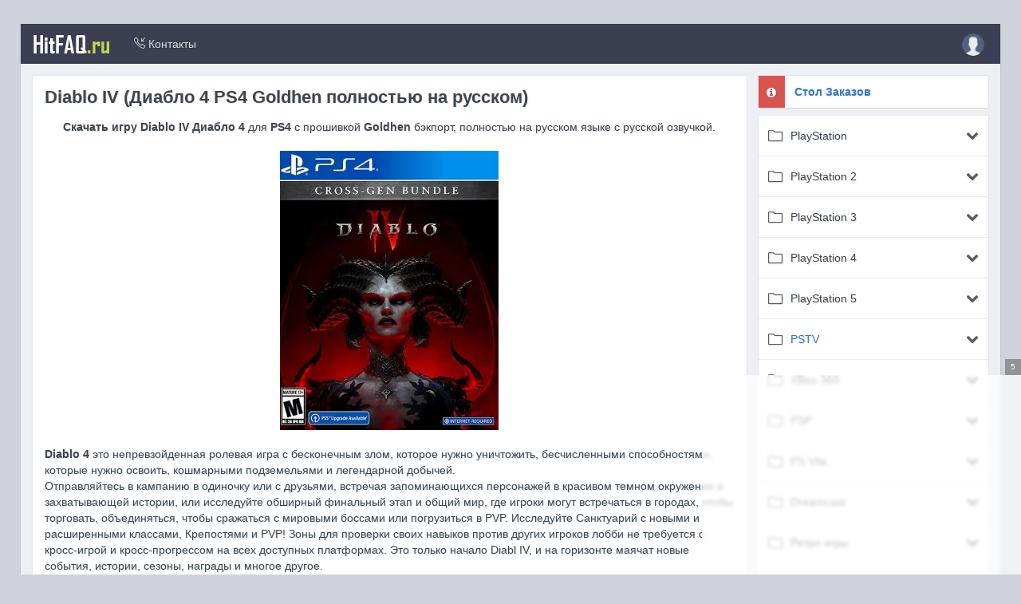

--- FILE ---
content_type: text/html; charset=utf-8
request_url: https://hitfaq.ru/434-diablo-iv-diablo-4-ps4-goldhen-polnostju-na-russkom.html
body_size: 12440
content:
<!DOCTYPE html>
<html>
	<head>
        <meta name="yandex-verification" content="2b85f340656f3b84" />
   <!-- Yandex.Metrika counter -->
<script type="text/javascript" >
   (function(m,e,t,r,i,k,a){m[i]=m[i]||function(){(m[i].a=m[i].a||[]).push(arguments)};
   m[i].l=1*new Date();
   for (var j = 0; j < document.scripts.length; j++) {if (document.scripts[j].src === r) { return; }}
   k=e.createElement(t),a=e.getElementsByTagName(t)[0],k.async=1,k.src=r,a.parentNode.insertBefore(k,a)})
   (window, document, "script", "https://mc.yandex.ru/metrika/tag.js", "ym");

   ym(92712760, "init", {
        clickmap:true,
        trackLinks:true,
        accurateTrackBounce:true
   });
</script>
        
<noscript><div><img src="https://mc.yandex.ru/watch/92712760" style="position:absolute; left:-9999px;" alt="" /></div></noscript>
<!-- /Yandex.Metrika counter -->
		<title>Diablo IV Диабло 4 для PS4 Goldhen полностью на русском скачать игру</title>
<meta name="charset" content="utf-8">
<meta name="title" content="Diablo IV Диабло 4 для PS4 Goldhen полностью на русском скачать игру">
<meta name="description" content="Скачать игру Diablo IV Диабло 4 для PS4 с прошивкой Goldhen бэкпорт, полностью на русском языке с русской озвучкой. Diablo 4 это непревзойденная ролевая игра с бесконечным злом, которое нужно уничтожить, бесчисленными способностями, которые нужно освоить, кошмарными подземельями и легендарной">
<meta name="keywords" content="Diablo IV, Diablo 4, Диабло 4, скачать, пс4, прошивку, игры, русская, бэкпорт, бекпорт, голдхен, прошитую, игру, диябло 4">
<meta name="generator" content="DataLife Engine (https://dle-news.ru)">
<meta name="news_keywords" content="Игры для PS4, PS4, GoldHEN">
<link rel="canonical" href="https://hitfaq.ru/434-diablo-iv-diablo-4-ps4-goldhen-polnostju-na-russkom.html">
<link rel="alternate" type="application/rss+xml" title="Hitfaq для свободных геймеров скачать игры софт приложения" href="https://hitfaq.ru/rss.xml">
<link rel="search" type="application/opensearchdescription+xml" title="Hitfaq для свободных геймеров скачать игры софт приложения" href="https://hitfaq.ru/index.php?do=opensearch">
<meta property="twitter:title" content="Diablo IV Диабло 4 для PS4 Goldhen полностью на русском скачать игру">
<meta property="twitter:url" content="https://hitfaq.ru/434-diablo-iv-diablo-4-ps4-goldhen-polnostju-na-russkom.html">
<meta property="twitter:card" content="summary_large_image">
<meta property="twitter:image" content="https://hitfaq.ru/uploads/posts/2023-06/diablo-4-ps4-pkg-backport-download.webp">
<meta property="twitter:description" content="Скачать игру Diablo IV Диабло 4 для PS4 с прошивкой Goldhen бэкпорт, полностью на русском языке с русской озвучкой. Diablo 4 это непревзойденная ролевая игра с бесконечным злом, которое нужно уничтожить, бесчисленными способностями, которые нужно освоить, кошмарными подземельями и легендарной">
<meta property="og:type" content="article">
<meta property="og:site_name" content="Hitfaq для свободных геймеров скачать игры софт приложения">
<meta property="og:title" content="Diablo IV Диабло 4 для PS4 Goldhen полностью на русском скачать игру">
<meta property="og:url" content="https://hitfaq.ru/434-diablo-iv-diablo-4-ps4-goldhen-polnostju-na-russkom.html">
<meta property="og:image" content="https://hitfaq.ru/uploads/posts/2023-06/diablo-4-ps4-pkg-backport-download.webp">
<meta property="og:description" content="Скачать игру Diablo IV Диабло 4 для PS4 с прошивкой Goldhen бэкпорт, полностью на русском языке с русской озвучкой. Diablo 4 это непревзойденная ролевая игра с бесконечным злом, которое нужно уничтожить, бесчисленными способностями, которые нужно освоить, кошмарными подземельями и легендарной">

<script src="/engine/classes/js/jquery.js?v=335f8"></script>
<script src="/engine/classes/js/jqueryui.js?v=335f8" defer></script>
<script src="/engine/classes/js/dle_js.js?v=335f8" defer></script>
<script src="/engine/classes/highslide/highslide.js?v=335f8" defer></script>
<script type="application/ld+json">{"@context":"https://schema.org","@graph":[{"@type":"BreadcrumbList","@context":"https://schema.org/","itemListElement":[{"@type":"ListItem","position":1,"item":{"@id":"https://hitfaq.ru/","name":"HitFAQ"}},{"@type":"ListItem","position":2,"item":{"@id":"https://hitfaq.ru/ps4/","name":"PS4 Игры"}},{"@type":"ListItem","position":3,"item":{"@id":"https://hitfaq.ru/434-diablo-iv-diablo-4-ps4-goldhen-polnostju-na-russkom.html","name":"Diablo IV (Диабло 4 PS4 Goldhen полностью на русском)"}}]}]}</script>
		<!-- Favicons -->
		<link rel="shortcut icon" href="/templates/flatyg/images/favicon.ico">
		
		<!-- mobile tags -->
		<meta http-equiv="X-UA-Compatible" content="IE=edge">
		<meta name="viewport" content="width=device-width, initial-scale=1">
		<!-- Bootstrap -->
		<link rel="stylesheet" href="/templates/flatyg/css/bootstrap.css">
		<link href="https://maxcdn.bootstrapcdn.com/font-awesome/4.7.0/css/font-awesome.min.css" rel="stylesheet">	
		<!-- DLE style -->
        <link rel="stylesheet" href="/templates/flatyg/css/owl.carousel.css">
        <link rel="stylesheet" href="/templates/flatyg/css/owl.transitions.css">
		<link rel="stylesheet" href="/templates/flatyg/css/engine.css">
		<link rel="stylesheet" href="/templates/flatyg/css/styles.css">
		<link rel="stylesheet" href="/templates/flatyg/css/ssg.css">
        <link rel="stylesheet" href="https://cdnjs.cloudflare.com/ajax/libs/simple-line-icons/2.4.1/css/simple-line-icons.css">
 <!--маркетплейс--> 
        <script async src="https://statika.mpsuadv.ru/scripts/10318.js"></script>
         <!--/маркетплейс--> 
    </head>
<script>
    
    
    
 $(document).ready(function() {
  $("#owl-demo").owlCarousel({
      autoPlay: 3000,
      items : 3,
      itemsDesktop : [1199,3],
      itemsDesktopSmall : [979,3]
  });
});
$(document).ready(function() {
  var owl = $("#owl-demo");
  owl.owlCarousel();
  $(".next").click(function(){
    owl.trigger('owl.next');
  })
  $(".prev").click(function(){
    owl.trigger('owl.prev');
  })
});
    
    
     (function($){
	$(document).ready(function(){
		$('ul.dropdown-menu [data-toggle=dropdown]').on('click', function(event) {
			event.preventDefault(); 
			event.stopPropagation(); 
			$(this).parent().siblings().removeClass('open');
			$(this).parent().toggleClass('open');
		});
	});
})(jQuery);
    
$(function(){
    $("[data-toggle=popover]").popover({
        html : true,
         trigger : 'hover',
        content: function() {
          var content = $(this).attr("data-popover-content");
          return $(content).children(".popover-body").html();
        },
        title: function() {
          var title = $(this).attr("data-popover-content");
          return $(title).children(".popover-heading").html();
        }
    });
});

$(document).ready(function() {
  $("#owl-demo22").owlCarousel({
      autoPlay: false,
      items : 3,
      itemsDesktop : [1199,3],
      itemsDesktopSmall : [979,3]
  });
});
$(document).ready(function() {
  var owl = $("#owl-demo22");
  owl.owlCarousel();
  $(".next22").click(function(){
    owl.trigger('owl.next');
  })
  $(".prev22").click(function(){
    owl.trigger('owl.prev');
  })
});

$(document).ready(function() {
  $('.xfieldimagegallery').owlCarousel({
      autoPlay: false, 
      items : 3,
      itemsDesktop : [1199,3],
      itemsDesktopSmall : [979,3]
  });
});
$(document).ready(function() {
 
  var owl = $('.xfieldimagegallery');
 
  owl.owlCarousel();
 
  // Custom Navigation Events
  $(".next232").click(function(){
    owl.trigger('owl.next');
  })
  $(".prev232").click(function(){
    owl.trigger('owl.prev');
  })
 
});
</script>

    <div id="authmodal" class="modal fade">
  <div class="modal-dialog modal-sm">
    <div class="modal-content">
      <div class="modal-header">
        <button type="button" class="close" data-dismiss="modal" aria-hidden="true">×</button>
        <div class="modal-title">
        
         Авторизация</div>
      </div>
      <div class="modal-body" style="padding:0px;">
        
<div style="margin: 12px;">
	<div>
			<form  role="form" method="post" action="">
				<div class="form-group">
					<input class="form-control" type="text" id="inputEmail" name="login_name" placeholder="Логин" />
				</div>
				<div class="form-group">
					<input class="form-control" type="password" id="inputPassword" name="login_password" placeholder="Пароль" />
				</div>
				
					<div class="checkbox" style="margin: 0 0px 15px 0;">
                        <input id="checkbox1" type="checkbox" value="1" name="login_not_save">
                        <label for="checkbox1" data-toggle="tooltip" title="Не запоминать пароль">
                           Чужой компьютер
                        </label>
                    </div>
				
				<button type="submit" class="btn btn-primary btn-block">Войти</button>
				<input class="form-control" name="login" type="hidden" id="login" value="submit" />
			</form>
		<div class="btn-group" role="group" style="width:100%;margin-top:12px;margin-bottom:12px;">
  <a href="https://hitfaq.ru/index.php?do=register" class="btn btn-default" style="width:50%;">Регистрация</a>
  <a href="https://hitfaq.ru/index.php?do=lostpassword" class="btn btn-default" style="width:50%;">Забыл пароль</a>
</div>
</div>

<div>
		<div class="text-center">
			
			
			
			
			
		</div>
</div>
</div>

      </div>
    </div>
  </div>
</div>
	<body>
		<main>           
			<div class="container cnt" > 
                	<nav class="navbar navbar-inverse" role="navigation" style="margin: 0px -15px 15px -15px;">
	
	<!-- Brand and toggle get grouped for better mobile display -->
		<div class="navbar-header">
			<button type="button" class="navbar-toggle" data-toggle="collapse" data-target="#bs-example-navbar-collapse-1">
				<span class="sr-only">Toggle navigation</span>
				<span class="icon-bar"></span>
				<span class="icon-bar"></span>
				<span class="icon-bar"></span>
			</button>
			<a class="navbar-brand " href="/" >HitFAQ<font color="#c1d354">.ru</font></a>
		</div>
		<!-- Collect the nav links, forms, and other content for toggling -->
		<div class="collapse navbar-collapse" id="bs-example-navbar-collapse-1">
			<ul class="nav navbar-nav">
                <li><a href="/index.php?do=feedback"><i class="icon-call-in"></i> Контакты</a></li>
			</ul>

			<ul class="nav navbar-nav navbar-right">
                
                 
                <li><a href="#authmodal" data-toggle="modal">   
            <img src="/templates/flatyg/dleimages/noavatar.png" style="width: 28px;height: 28px;margin: -10px 5px -10px 5px;border-radius: 50%;object-fit: cover;"> </a></li>
      </ul>
		</div><!-- /.navbar-collapse -->
	
	</nav>


				
				
				<div class="row my" style="margin-top: 70px;margin: 0px -15px 0 -15px;">
					<div class="col-xs-12 col-sm-12 col-md-9 col-lg-9 my">
                        
                        
                        
                        <!--опрос--> <!--/опрос--> 
 
 

						<div class="panel panel-default ">
  <div class="panel-body">
      <div class="btn-group pull-right" role="group" aria-label="...">
  
  
  
</div>
    <h1 class="short-title">Diablo IV (Диабло 4 PS4 Goldhen полностью на русском)</h1>
     
      <div style="text-align:center;"><b>Скачать игру</b> <b>Diablo IV</b> <b>Диабло 4</b> для <b>PS4</b> с прошивкой <b>Goldhen</b> бэкпорт, полностью на русском языке с русской озвучкой.</div><br><div style="text-align:center;"><!--MBegin:https://hitfaq.ru/uploads/posts/2023-06/diablo-4-ps4-pkg-backport-download.webp|--><a href="https://hitfaq.ru/uploads/posts/2023-06/diablo-4-ps4-pkg-backport-download.webp" class="highslide"><img src="/uploads/posts/2023-06/medium/diablo-4-ps4-pkg-backport-download.webp" style="max-width:100%;" alt=""></a><!--MEnd--></div><br><b>Diablo 4</b> это непревзойденная ролевая игра с бесконечным злом, которое нужно уничтожить, бесчисленными способностями, которые нужно освоить, кошмарными подземельями и легендарной добычей.<br>Отправляйтесь в кампанию в одиночку или с друзьями, встречая запоминающихся персонажей в красивом темном окружении и захватывающей истории, или исследуйте обширный финальный этап и общий мир, где игроки могут встречаться в городах, чтобы торговать, объединяться, чтобы сражаться с мировыми боссами или погрузиться в PVP. Исследуйте Санктуарий с новыми и расширенными классами, Крепостями и PVP! Зоны для проверки своих навыков против других игроков лобби не требуется с кросс-игрой и кросс-прогрессом на всех доступных платформах. Это только начало Diabl IV, и на горизонте маячат новые события, истории, сезоны, награды и многое другое.<br><br><div style="text-align:center;"><!--TBegin:https://hitfaq.ru/uploads/posts/2023-06/diablo-4-ps4-pkg-backport-1.webp|--><a href="https://hitfaq.ru/uploads/posts/2023-06/diablo-4-ps4-pkg-backport-1.webp" class="highslide" target="_blank"><img src="/uploads/posts/2023-06/thumbs/diablo-4-ps4-pkg-backport-1.webp" style="max-width:100%;" alt=""></a><!--TEnd--> <!--TBegin:https://hitfaq.ru/uploads/posts/2023-06/diablo-4-ps4-pkg-backport-2.webp|--><a href="https://hitfaq.ru/uploads/posts/2023-06/diablo-4-ps4-pkg-backport-2.webp" class="highslide" target="_blank"><img src="/uploads/posts/2023-06/thumbs/diablo-4-ps4-pkg-backport-2.webp" style="max-width:100%;" alt=""></a><!--TEnd--> <!--TBegin:https://hitfaq.ru/uploads/posts/2023-06/diablo-4-ps4-pkg-backport-3.webp|--><a href="https://hitfaq.ru/uploads/posts/2023-06/diablo-4-ps4-pkg-backport-3.webp" class="highslide" target="_blank"><img src="/uploads/posts/2023-06/thumbs/diablo-4-ps4-pkg-backport-3.webp" style="max-width:100%;" alt=""></a><!--TEnd--></div>
       
      <!-- meddget --><center><a href="https://sub2.bubblesmedia.net/tPJuh0I4KXdj4VLD8bfrj3yuN4sM930ftbOgSPQ3/s/7295/h/717e36/o/145/p/1263/sub/0?a=1">
<img src="https://sub2.bubblesmedia.net/bxgjsWI7KsaoZ1e1zDEfIRM0Ge3k7kGLCsTZwEDK/s/7295/o/145/p/1263/sub/0/5347aa2f0a3de.png">
</a></a></center><!-- /medget -->
  <!-- маркетплейс -->
<center><div id="mp_custom_13793"></div> <script>window.mpsuStart = window.mpsuStart || [], window.mpsuStart.push(13793);</script></center>
<!-- /маркетплейс -->

      
  </div>
    <div class="panel-footer">
         
				
				<div class="rate_like" title="Мне нравится">
				<a href="#" onclick="doRate('plus', '434'); return false;" >
					<button class="btn btn-xs btn-default pull-right" style="margin: -3px -5px 0 0;" data-placement="left" data-toggle="tooltip" title="Мне нравится"><i class="fa fa-thumbs-o-up" aria-hidden="true"></i> <span id="ratig-layer-434"><span class="ratingtypeplus" >18</span></span></button>
				</a>
				</div>
				
		
<ul class="list-inline" style="font-size: 13px;margin: 0px 0 0px 0;">

  <li><span class="glyphicon glyphicon-folder-open" aria-hidden="true" style="margin: 0 5px 0 0;"></span> <span class="short-title" style="font-size: 13px;"><a href="https://hitfaq.ru/ps4/">PS4 Игры</a></span></li>
  <li><i class="fa fa-calendar-o" aria-hidden="true"></i> <time datetime="2023-06-05T23:27:45" class="ago">2023-06-05</time><li>
</ul>
</div>
</div>


 <div class="panel panel-default">
  <div class="panel-heading" style="border-left: 3px solid #3b3f51;background: linear-gradient(to right, #f1f1f1, #ffffff);font-weight: bold;">Похожие игры и приложения
  <div class="customNavigation pull-right" style="margin: -5px -10px 0 0;">
<button class="btn btn-sm btn-primary prev22 hidden-xs"><i class="fa fa-chevron-left" aria-hidden="true"></i></button>
 <button class="btn btn-sm btn-primary next22 hidden-xs"><i class="fa fa-chevron-right" aria-hidden="true"></i></button>
  </div>
  </div>
  <div class="panel-body" style="padding: 10px 10px 0 10px;">
      <div id="owl-demo22">
    <div class="item">
<div class="panel panel-default" style="box-shadow: none;border: 1px solid #e9ecf3;">
  <div class="panel-body">

            <div style="margin: -12px -12px 0px -12px;"><a href="https://hitfaq.ru/461-diablo-2-resurrected-ps4-goldhen-pkg-polnostju-na-russkom.html "><center><img src="/uploads/posts/2023-06/diablo-2-resurrected-pkg-ps4-goldhen.webp" style="width: 40%;height: 100%;object-fit: cover;"></a></center></div>
  <div class="short-title size" style="font-size: 12px;margin: 5px 0px 10px -7px;"><a href="https://hitfaq.ru/461-diablo-2-resurrected-ps4-goldhen-pkg-polnostju-na-russkom.html ">Diablo 2 Resurrected (PS4 Goldhen pkg полностью на русском)</a></div>
      <p style="margin: -16px 0px 10px -2px;"><span class="fa fa-folder-open-o" aria-hidden="true" style="margin: 0 5px 0 0;"></span> <span class="short-title" style="font-size: 11px;"><a href="https://hitfaq.ru/ps4/">PS4 Игры</a></span></p>
     
     </div>
   <div class="panel-footer" style="padding:0px;">

    </div>
</div>
    </div><div class="item">
<div class="panel panel-default" style="box-shadow: none;border: 1px solid #e9ecf3;">
  <div class="panel-body">

            <div style="margin: -12px -12px 0px -12px;"><a href="https://hitfaq.ru/484-diablo-3-reaper-of-souls-ultimate-evil-edition-ps3-pkg-polnostju-na-russkom.html "><center><img src="/uploads/posts/2023-06/diablo-3-pkg-ps3.webp" style="width: 40%;height: 100%;object-fit: cover;"></a></center></div>
  <div class="short-title size" style="font-size: 12px;margin: 5px 0px 10px -7px;"><a href="https://hitfaq.ru/484-diablo-3-reaper-of-souls-ultimate-evil-edition-ps3-pkg-polnostju-na-russkom.html ">Diablo 3 Reaper of Souls Ultimate Evil Edition (PS3 pkg полностью на русском)</a></div>
      <p style="margin: -16px 0px 10px -2px;"><span class="fa fa-folder-open-o" aria-hidden="true" style="margin: 0 5px 0 0;"></span> <span class="short-title" style="font-size: 11px;"><a href="https://hitfaq.ru/ps3-pkg/">PS3 PKG игры</a></span></p>
     
     </div>
   <div class="panel-footer" style="padding:0px;">

    </div>
</div>
    </div><div class="item">
<div class="panel panel-default" style="box-shadow: none;border: 1px solid #e9ecf3;">
  <div class="panel-body">

            <div style="margin: -12px -12px 0px -12px;"><a href="https://hitfaq.ru/339-diablo-3-ultimate-evil-edition-xbox-360-freeboot-polnostju-na-russkom.html "><center><img src="/uploads/posts/2023-05/diablo-3-ultimate-evil-edition-freeboot-god.webp" style="width: 40%;height: 100%;object-fit: cover;"></a></center></div>
  <div class="short-title size" style="font-size: 12px;margin: 5px 0px 10px -7px;"><a href="https://hitfaq.ru/339-diablo-3-ultimate-evil-edition-xbox-360-freeboot-polnostju-na-russkom.html ">Diablo 3 Ultimate Evil Edition (Xbox 360 FreeBoot полностью на русском)</a></div>
      <p style="margin: -16px 0px 10px -2px;"><span class="fa fa-folder-open-o" aria-hidden="true" style="margin: 0 5px 0 0;"></span> <span class="short-title" style="font-size: 11px;"><a href="https://hitfaq.ru/xbox-360-freeboot/">XBox 360 Freeboot Игры</a></span></p>
     
     </div>
   <div class="panel-footer" style="padding:0px;">

    </div>
</div>
    </div><div class="item">
<div class="panel panel-default" style="box-shadow: none;border: 1px solid #e9ecf3;">
  <div class="panel-body">

            <div style="margin: -12px -12px 0px -12px;"><a href="https://hitfaq.ru/92-2-in-1-diablo-i-quake-2-ps1-megera.html "><center><img src="/uploads/posts/2023-03/medium/2in1-diablo-quake-2-megera-ps1-download.jpg" style="width: 40%;height: 100%;object-fit: cover;"></a></center></div>
  <div class="short-title size" style="font-size: 12px;margin: 5px 0px 10px -7px;"><a href="https://hitfaq.ru/92-2-in-1-diablo-i-quake-2-ps1-megera.html ">(2 in 1) Diablo и Quake 2 (PS1 Megera)</a></div>
      <p style="margin: -16px 0px 10px -2px;"><span class="fa fa-folder-open-o" aria-hidden="true" style="margin: 0 5px 0 0;"></span> <span class="short-title" style="font-size: 11px;"><a href="https://hitfaq.ru/ps1-sborniki/">PS1 Сборники</a></span></p>
     
     </div>
   <div class="panel-footer" style="padding:0px;">

    </div>
</div>
    </div><div class="item">
<div class="panel panel-default" style="box-shadow: none;border: 1px solid #e9ecf3;">
  <div class="panel-body">

            <div style="margin: -12px -12px 0px -12px;"><a href="https://hitfaq.ru/504-cyberpunk-2077-ps4-goldhen-polnostju-na-russkom.html "><center><img src="/uploads/posts/2023-06/cyberpunk-2077-ps4-goldhen.webp" style="width: 40%;height: 100%;object-fit: cover;"></a></center></div>
  <div class="short-title size" style="font-size: 12px;margin: 5px 0px 10px -7px;"><a href="https://hitfaq.ru/504-cyberpunk-2077-ps4-goldhen-polnostju-na-russkom.html ">Cyberpunk 2077 (PS4 Goldhen полностью на русском)</a></div>
      <p style="margin: -16px 0px 10px -2px;"><span class="fa fa-folder-open-o" aria-hidden="true" style="margin: 0 5px 0 0;"></span> <span class="short-title" style="font-size: 11px;"><a href="https://hitfaq.ru/ps4/">PS4 Игры</a></span></p>
     
     </div>
   <div class="panel-footer" style="padding:0px;">

    </div>
</div>
    </div><div class="item">
<div class="panel panel-default" style="box-shadow: none;border: 1px solid #e9ecf3;">
  <div class="panel-body">

            <div style="margin: -12px -12px 0px -12px;"><a href="https://hitfaq.ru/1096-call-of-duty-vanguard-ps4-fullrus.html "><center><img src="/uploads/posts/2023-11/call-of-duty-vanguard-goldhen-pkg.webp" style="width: 40%;height: 100%;object-fit: cover;"></a></center></div>
  <div class="short-title size" style="font-size: 12px;margin: 5px 0px 10px -7px;"><a href="https://hitfaq.ru/1096-call-of-duty-vanguard-ps4-fullrus.html ">Call of Duty Vanguard (PS4 Fullrus)</a></div>
      <p style="margin: -16px 0px 10px -2px;"><span class="fa fa-folder-open-o" aria-hidden="true" style="margin: 0 5px 0 0;"></span> <span class="short-title" style="font-size: 11px;"><a href="https://hitfaq.ru/ps4/">PS4 Игры</a></span></p>
     
     </div>
   <div class="panel-footer" style="padding:0px;">

    </div>
</div>
    </div>
  </div>
     </div>
</div>



<div class="panel panel-default">
  <div class="panel-heading">Комментарий к раздаче 3</div>
  <div class="panel-body">
    <form method="post" name="dlemasscomments" id="dlemasscomments"><div id="dle-comments-list">

<div id="dle-ajax-comments"></div>
<div id="comment"></div><div id='comment-id-1391'><div class="row my">
<div class="col-xs-1 col-sm-1 col-md-1 col-lg-1 my">
<div class="thumbnail hidden-xs" >
<img class="img-responsive user-photo" src="/templates/flatyg/dleimages/noavatar.png" style="border-radius: 6px;object-fit: cover;width: 100%;">
</div>
</div>

<div class="col-xs-12 col-sm-11 col-md-11 col-lg-11 my">
<div class="panel panel-danger">
<div class="panel-heading" style="padding: 5px 10px 5px 10px;">
    
				
				<div class="rate_like" title="Мне нравится">
				<a href="#" onclick="doCommentsRate('plus', '1391'); return false;" >
					<button class="btn btn-xs btn-default pull-right" style="margin: -1px -5px 0 0;" data-placement="left" data-toggle="tooltip" title="Мне нравится"><i class="fa fa-thumbs-o-up" aria-hidden="true"></i> <span id="comments-ratig-layer-1391"><span class="ratingtypeplus" >4</span></span></button>
				</a>
				</div>
				
		

      <span class="pull-right" style="margin: -3px 4px 0 0;">
<div class="btn-group" role="group" aria-label="...">
    
  <a onclick="dle_fastreply('AlexD'); return false;" href="#"><button type="button" class="btn btn-xs btn-default" data-placement="left" data-toggle="tooltip" title="Ответить"><i class="fa fa-reply" aria-hidden="true"></i></button></a>
  
  
</div>
         </span>
<span class="short-title" style="font-size: 13px;margin: 0px 5px 0px 0px;"> <a href="mailto:lexadem@yandex.ru">AlexD</a></span> <span class="text-muted" style="font-size: 12px;"><time datetime="2025-04-11T01:42:26" class="ago" data-toggle="tooltip" title="11 апреля 2025 01:42">2025-04-11</time></span>
</div>
<div class="panel-body" style="padding: 5px 10px 5px 10px;">
 <div id='comm-id-1391'>как скачать диабло4 ???? дайте ссылку ктонибудь?????</div>
</div>
</div>
</div>
</div></div><div id='comment-id-571'><div class="row my">
<div class="col-xs-1 col-sm-1 col-md-1 col-lg-1 my">
<div class="thumbnail hidden-xs" >
<img class="img-responsive user-photo" src="//hitfaq.ru/uploads/fotos/foto_1.jpg" style="border-radius: 6px;object-fit: cover;width: 100%;">
</div>
</div>

<div class="col-xs-12 col-sm-11 col-md-11 col-lg-11 my">
<div class="panel panel-danger">
<div class="panel-heading" style="padding: 5px 10px 5px 10px;">
    
				
				<div class="rate_like" title="Мне нравится">
				<a href="#" onclick="doCommentsRate('plus', '571'); return false;" >
					<button class="btn btn-xs btn-default pull-right" style="margin: -1px -5px 0 0;" data-placement="left" data-toggle="tooltip" title="Мне нравится"><i class="fa fa-thumbs-o-up" aria-hidden="true"></i> <span id="comments-ratig-layer-571"><span class="ratingtypeplus" >1</span></span></button>
				</a>
				</div>
				
		

      <span class="pull-right" style="margin: -3px 4px 0 0;">
<div class="btn-group" role="group" aria-label="...">
    
  <a onclick="dle_fastreply('JACKIE'); return false;" href="#"><button type="button" class="btn btn-xs btn-default" data-placement="left" data-toggle="tooltip" title="Ответить"><i class="fa fa-reply" aria-hidden="true"></i></button></a>
  
  
</div>
         </span>
<span class="short-title" style="font-size: 13px;margin: 0px 5px 0px 0px;"> <a onclick="ShowProfile('JACKIE', 'https://hitfaq.ru/user/JACKIE/', '0'); return false;" href="https://hitfaq.ru/user/JACKIE/">JACKIE</a></span> <span class="text-muted" style="font-size: 12px;"><time datetime="2024-07-07T12:28:33" class="ago" data-toggle="tooltip" title="7 июля 2024 12:28">2024-07-07</time></span>
</div>
<div class="panel-body" style="padding: 5px 10px 5px 10px;">
 <div id='comm-id-571'>Иван,<br>как сделают сервер под него, некоторые онлайн игры уже работают</div>
</div>
</div>
</div>
</div></div><div id='comment-id-570'><div class="row my">
<div class="col-xs-1 col-sm-1 col-md-1 col-lg-1 my">
<div class="thumbnail hidden-xs" >
<img class="img-responsive user-photo" src="/templates/flatyg/dleimages/noavatar.png" style="border-radius: 6px;object-fit: cover;width: 100%;">
</div>
</div>

<div class="col-xs-12 col-sm-11 col-md-11 col-lg-11 my">
<div class="panel panel-danger">
<div class="panel-heading" style="padding: 5px 10px 5px 10px;">
    
				
				<div class="rate_like" title="Мне нравится">
				<a href="#" onclick="doCommentsRate('plus', '570'); return false;" >
					<button class="btn btn-xs btn-default pull-right" style="margin: -1px -5px 0 0;" data-placement="left" data-toggle="tooltip" title="Мне нравится"><i class="fa fa-thumbs-o-up" aria-hidden="true"></i> <span id="comments-ratig-layer-570"><span class="ratingtypeplus" >2</span></span></button>
				</a>
				</div>
				
		

      <span class="pull-right" style="margin: -3px 4px 0 0;">
<div class="btn-group" role="group" aria-label="...">
    
  <a onclick="dle_fastreply('Иван'); return false;" href="#"><button type="button" class="btn btn-xs btn-default" data-placement="left" data-toggle="tooltip" title="Ответить"><i class="fa fa-reply" aria-hidden="true"></i></button></a>
  
  
</div>
         </span>
<span class="short-title" style="font-size: 13px;margin: 0px 5px 0px 0px;"> <a href="mailto:vp568182@gmail.com">Иван</a></span> <span class="text-muted" style="font-size: 12px;"><time datetime="2024-07-06T21:25:13" class="ago" data-toggle="tooltip" title="6 июля 2024 21:25">2024-07-06</time></span>
</div>
<div class="panel-body" style="padding: 5px 10px 5px 10px;">
 <div id='comm-id-570'>КОГДА МОЖНО БУДЕТ ПОИГРАТЬ В DIABLO  НА PS4</div>
</div>
</div>
</div>
</div></div></div></form>

    <!--dlenavigationcomments-->
  </div>
</div>
	
	
	<form  method="post" name="dle-comments-form" id="dle-comments-form" ><div class="panel panel-default">
  <div class="panel-body">
      
      <div class="row my">
          <div class="col-xs-1 col-sm-1 col-md-1 col-lg-1 my">
<div class="thumbnail hidden-xs" >
<img class="img-responsive user-photo" src="/templates/flatyg/dleimages/noavatar.png" style="border-radius: 6px;object-fit: cover;width: 100%;">
</div>
          </div>
          <div class="col-xs-12 col-sm-11 col-md-11 col-lg-11 my">
<div class="panel panel-danger" style="margin-bottom: 0px;">
  <div class="panel-heading"><b></b>Оставишь комментарий, обзор или мнение?</div>
  <div class="panel-body">
     <div class="table-responsive" style="overflow: hidden;">
<table class="podval-txt" style="width: 99%;margin: 5px;">
      
<div class="row my">
  <div class="col-md-5 my">
          Имя:<span class="impot">*</span>
       <input type="text" name="name" id="name" class="form-control" />
  </div>
  <div class="col-md-5 my">
          E-Mail:
        <input type="text" name="mail" id="mail" class="form-control" />
  </div>
</div>
      <br>
      <div class="editorcomm" style="margin: -10px 5px 0 5px;"><div class="bb-editor">
<textarea name="comments" id="comments" cols="70" rows="10"></textarea>
</div></div><br>
      
    </table>
</div>
    <div>
<div class="btn-group" role="group" aria-label="...">
  <button type="submit" name="submit" class="btn btn-primary" style="margin-right: 15px;">
        <span>
           Отправить
          
        </span>
  </button>
  <span class="unsubcomm btn btn-default" type="button">Подписаться на комментарии</span>
</div>
     
    </div>
  </div>
</div>
          </div>
      </div>
      
     
  </div>
</div>
		<input type="hidden" name="subaction" value="addcomment">
		<input type="hidden" name="post_id" id="post_id" value="434"><input type="hidden" name="user_hash" value="998e2339215b86fd059aae2f0c0bd4a201d86886"></form>
	</div>
					<div class="col-xs-12 col-sm-12 col-md-3 col-lg-3 my">
						<div class="update-nag">
            <div class="update-split update-danger"><i class="fa fa-info-circle glyphicon" aria-hidden="true"></i></div>
            <div class="update-text"> <strong><a href="/66-stol-zakazov.html">Стол Заказов</a> </div></strong>
</div>



<div class="mnu">
<ul id="accordion" class="accordion">
  
  <li>
    <div class="link"><i class="icon-folder" aria-hidden="true"></i> PlayStation<i class="fa fa-chevron-down"></i></div>
    <ul class="submenu">
      <li><a href="/ps1games/">PS1 все игры</a></li>
      <li><a href="/ps1-sborniki/">PS1 Сборники</a></li>
         <li><a href="/ps1-special/">PS1 Спец-релизы</a></li>
      <li><a href="/ps1-video-music/">PS1 Видео и музыка</a></li>
        <li><a href="/ps1-homebrew/">PS1 Хоумбрю игры</a></li>
        <li><a href="/ps1-platformer/">PS1 Платформеры</a></li>
        <li><a href="/ps1-adventure/">PS1 Приключение</a></li>
        <li><a href="/ps1-action/">PS1 Экшен боевик</a></li>
        <li><a href="/ps1-fighting/">PS1 Файтинги и Драки</a></li>
        <li><a href="/ps1-horror/">PS1 Квесты и Хорроры</a></li>
        <li><a href="/ps1-shooter/">PS1 Шутеры</a></li>
        <li><a href="/ps1-simulator/">PS1 Симуляторы</a></li>
        <li><a href="/ps1-strategy/">PS1 Стратегии</a></li>
        <li><a href="/ps1-racing/">PS1 Гонки</a></li>
        <li><a href="/ps1-action-racing/">PS1 Экшен гонки</a></li>
        <li><a href="/ps1-rpg/">PS1 Rpg и Jrpg</a></li>
        <li><a href="/ps1-sport/">PS1 Спорт</a></li>
        <li><a href="/ps1-arcade/">PS1 Аркады</a></li>
        <li><a href="/ps1-books/">PS1 Книги и Журналы</a></li>
        <li><a href="/ps1-soft/">PS1 Софт</a></li>
    </ul>
  </li>
     <li>
    <div class="link"><i class="icon-folder" aria-hidden="true"></i> PlayStation 2<i class="fa fa-chevron-down"></i></div>
    <ul class="submenu">
      <li><a href="/ps2games/">PS2 Игры</a></li>
      <li><a href="/ps2-anthology/">PS2 Сборники</a></li>
      <li><a href="/ps2-emulators/">PS2 Эмуляторы</a></li>
    </ul>
  </li>
  <li>
    <div class="link"><i class="icon-folder" aria-hidden="true"></i> PlayStation 3<i class="fa fa-chevron-down"></i></div>
    <ul class="submenu">
      <li><a href="/ps3-games/">PS3 Игры</a></li>
      <li><a href="/ps3-pkg/">PS3 pkg Игры</a></li>
      <li><a href="/ps3-move/">PS3 Move Игры</a></li>
      <li><a href="/pkg-to-ps3/">PS3 - PS1 PS2 PSP Игры</a></li>
      <li><a href="/sega-to-ps3/">PS3 Sega Игры</a></li>
       <li><a href="/snes-to-ps3/">PS3 Snes Игры</a></li>
       <li><a href="/ps3-soft/">PS3 Софт</a></li>
       <li><a href="/ps3-themes/">PS3 Темы</a></li>
       <li><a href="/ps3-faq/">PS3 Статьи и Faq</a></li>
    </ul>
  </li>
      <li>
    <div class="link"><i class="icon-folder" aria-hidden="true"></i> PlayStation 4<i class="fa fa-chevron-down"></i></div>
    <ul class="submenu">
      <li><a href="/ps4/">PS4 Игры</a></li>
      <li><a href="/ps4-to-ps1/">PS4-PS1 Classics</a></li>
      <li><a href="/ps4-to-ps2/">PS4-PS2 Classics</a></li>
      <li><a href="/psp-to-ps4/">PS4-PSP Classics</a></li>
       <li><a href="/ps4-soft/">PS4 Софт</a></li>
       <li><a href="/ps4-themes/">PS4 Темы</a></li>
    </ul>
  </li>
      <li>
    <div class="link"><i class="icon-folder" aria-hidden="true"></i> PlayStation 5<i class="fa fa-chevron-down"></i></div>
    <ul class="submenu">
      <li><a href="/ps5-games-download/">PS5 Игры</a></li>
      <li><a href="/">PS5-PS1 Classics Coming</a></li>
       <li><a href="/">PS5-PS2 Classics Coming</a></li>
       <li><a href="/">PS5-PSP Classics Coming</a></li>
      <li><a href="/ps5-jailbreak-soft/">PS5 Софт</a></li>
       <li><a href="/">PS5 Темы Coming<li>
    </ul>
  </li>
  <li>
    <div class="link"><i class="icon-folder" aria-hidden="true"></i> PSTV<i class="fa fa-chevron-down"></i></div>
    <ul class="submenu">
      <li><a href="/datalife-engine/fix/">PSTV игры</a></li>
    </ul>
  </li>
     <li>
    <div class="link"><i class="icon-folder" aria-hidden="true"></i> XBox 360<i class="fa fa-chevron-down"></i></div>
    <ul class="submenu">
      <li><a href="/xbox-360-games/">XBox 360 Игры</a></li>
      <li><a href="/xbox-360-freeboot/">XBox 360 FreeBoot Игры</a></li>
      <li><a href="/freeboot-xbla/">XBox 360 XBLA Игры</a></li>
      <li><a href="/xbox-360-themes-download/">XBox 360 Темы</a></li>
      <li><a href="/xbox-360-soft/">XBox 360 Софт</a></li>
      <li><a href="/xbox-360-faq/">XBox 360 Статьи и Faq</a></li>
    </ul>
  </li>
     <li>
    <div class="link"><i class="icon-folder" aria-hidden="true"></i> PSP<i class="fa fa-chevron-down"></i></div>
    <ul class="submenu">
      <li><a href="/psp-games/">PSP Игры</a></li>
      <li><a href="/ps1-to-psp/">PSP-PS1 Classics</a></li>
      <li><a href="/psp-soft/">PSP Софт</a></li>
       <li><a href="/psp-themes/">PSP Темы</a></li>
    </ul>
  </li>
  <li>
    <div class="link"><i class="icon-folder" aria-hidden="true"></i> PS Vita<i class="fa fa-chevron-down"></i></div>
    <ul class="submenu">
      <li><a href="/ps-vita-games/">PS Vita Игры</a></li>
      <li><a href="/ps-vita-homebrew/">PS Vita Хоумбрю игры</a></li>
      <li><a href="/ps-vita-soft/">PS Vita Софт</a></li>
    </ul>
  </li>
     <li>
    <div class="link"><i class="icon-folder" aria-hidden="true"></i> Dreamcast<i class="fa fa-chevron-down"></i></div>
    <ul class="submenu">
      <li><a href="/dreamcast/">Dreamcast Игры</a></li>
      <li><a href="/dreamcast-antology/">Dreamcast Сборники</a></li>
      <li><a href="/dc-video/">Dreamcast Видео</a></li>
       <li><a href="/dc-homebrew/">Dreamcast Хоумбрю</a></li>
       <li><a href="/dreamcast-soft/">Dreamcast Софт</a></li>
       <li><a href="/dreamcast-books/">Dreamcast Книги и Журналы</a></li>
    </ul>
  </li>  
        <li>
        <div class="link"><i class="icon-folder" aria-hidden="true"></i>Ретро игры<i class="fa fa-chevron-down"></i></div>    
      <ul class="submenu">
     <li><a href="/sega-games-rom-download">Sega игры</a></li>
     <li><a href="/3ds-i-nds-igry">3DS и NDS игры</a></li>    
    </ul>
  </li>
          <li>
      <div class="link"><i class="icon-folder" aria-hidden="true"></i>Windows-SteamOS<i class="fa fa-chevron-down"></i></div>    
      <ul class="submenu">
     <li><a href="/pc-emulators/">Эмуляторы</a></li>
    </ul>
  </li>
</ul>
</div>

<div class="panel panel-default">
  <div class="panel-heading" style="border-right: 3px solid #3b3f51;font-weight: bold;">Комментарии <span class="glyphicon glyphicon-comment pull-right"></span></div>
  <div class="panel-body" style="padding: 10px;">
    <div class="list-group" data-toggle="tooltip" title="The Legend of Dragoon (PS1 to PS3)" style="margin-bottom:0px;">
  <a href="https://hitfaq.ru/2852-the-legend-of-dragoon-ps1-to-ps3.html#comment" class="list-group-item"style="padding: 3px;" >
    <div class="list-group-item-heading" style="color: #656d78;
    font-family: cursive;">JACKIE, если не трудно, скиньте туда же в телеграмм свои архиватор, пожалуйста. Ну не получается у нас, на трех компьютерах разными архиваторами на разной виндоус пробовали, не получается. Ошибка,</div>
    <p class="list-group-item-text" style="color: #337ab7;
    font-size: 12px;
    font-weight: bold;">Иван</p>
  </a>
</div>

<script>
$(function () {
  $('[data-toggle="tooltip"]').tooltip()
})
</script><div class="list-group" data-toggle="tooltip" title="The Legend of Dragoon (PS1 to PS3)" style="margin-bottom:0px;">
  <a href="https://hitfaq.ru/2852-the-legend-of-dragoon-ps1-to-ps3.html#comment" class="list-group-item"style="padding: 3px;" >
    <div class="list-group-item-heading" style="color: #656d78;
    font-family: cursive;">Иван, Именно скачал, распаковал, скинул скриншоты в тг, распаковывал 7zip не свежей версии</div>
    <p class="list-group-item-text" style="color: #337ab7;
    font-size: 12px;
    font-weight: bold;">JACKIE</p>
  </a>
</div>

<script>
$(function () {
  $('[data-toggle="tooltip"]').tooltip()
})
</script><div class="list-group" data-toggle="tooltip" title="The Legend of Dragoon (PS1 to PS3)" style="margin-bottom:0px;">
  <a href="https://hitfaq.ru/2852-the-legend-of-dragoon-ps1-to-ps3.html#comment" class="list-group-item"style="padding: 3px;" >
    <div class="list-group-item-heading" style="color: #656d78;
    font-family: cursive;">Здравствуйте. Попробуите скачать архивы с вашего ресурса и распаковать их. Потому что пробовали на разных компьютерах, разными архиваторами, перебрали штук 20, не распаковывается, пишет ошибку, фаил</div>
    <p class="list-group-item-text" style="color: #337ab7;
    font-size: 12px;
    font-weight: bold;">Иван</p>
  </a>
</div>

<script>
$(function () {
  $('[data-toggle="tooltip"]').tooltip()
})
</script><div class="list-group" data-toggle="tooltip" title="Sonic Mania (FreeBoot Xbox 360)" style="margin-bottom:0px;">
  <a href="https://hitfaq.ru/3062-sonic-mania-freeboot-xbox-360.html#comment" class="list-group-item"style="padding: 3px;" >
    <div class="list-group-item-heading" style="color: #656d78;
    font-family: cursive;">Kyefefare, Dreamcast тоже не забыт!</div>
    <p class="list-group-item-text" style="color: #337ab7;
    font-size: 12px;
    font-weight: bold;">JACKIE</p>
  </a>
</div>

<script>
$(function () {
  $('[data-toggle="tooltip"]').tooltip()
})
</script><div class="list-group" data-toggle="tooltip" title="Sonic Mania (FreeBoot Xbox 360)" style="margin-bottom:0px;">
  <a href="https://hitfaq.ru/3062-sonic-mania-freeboot-xbox-360.html#comment" class="list-group-item"style="padding: 3px;" >
    <div class="list-group-item-heading" style="color: #656d78;
    font-family: cursive;">Какой гений решил сделать порт мании на 360xbox. Ждем порт Соник форсес</div>
    <p class="list-group-item-text" style="color: #337ab7;
    font-size: 12px;
    font-weight: bold;">Kyefefare</p>
  </a>
</div>

<script>
$(function () {
  $('[data-toggle="tooltip"]').tooltip()
})
</script><div class="list-group" data-toggle="tooltip" title="Стол заказов" style="margin-bottom:0px;">
  <a href="https://hitfaq.ru/66-stol-zakazov.html#comment" class="list-group-item"style="padding: 3px;" >
    <div class="list-group-item-heading" style="color: #656d78;
    font-family: cursive;">Здравствуйте можно заказать блейд 2 с пс 2 на пс 3 в формате пкг? спасибо</div>
    <p class="list-group-item-text" style="color: #337ab7;
    font-size: 12px;
    font-weight: bold;">Джо</p>
  </a>
</div>

<script>
$(function () {
  $('[data-toggle="tooltip"]').tooltip()
})
</script><div class="list-group" data-toggle="tooltip" title="Стол заказов" style="margin-bottom:0px;">
  <a href="https://hitfaq.ru/66-stol-zakazov.html#comment" class="list-group-item"style="padding: 3px;" >
    <div class="list-group-item-heading" style="color: #656d78;
    font-family: cursive;">Здравствуйте , хотелось бы заказать hellnight с PS1 на PS3, заранее спасибо.</div>
    <p class="list-group-item-text" style="color: #337ab7;
    font-size: 12px;
    font-weight: bold;">гость</p>
  </a>
</div>

<script>
$(function () {
  $('[data-toggle="tooltip"]').tooltip()
})
</script><div class="list-group" data-toggle="tooltip" title="Стол заказов" style="margin-bottom:0px;">
  <a href="https://hitfaq.ru/66-stol-zakazov.html#comment" class="list-group-item"style="padding: 3px;" >
    <div class="list-group-item-heading" style="color: #656d78;
    font-family: cursive;">Здравствуйте, добавьте если возможно Impact Winter и Splinter Cell: Double Agent на PS4</div>
    <p class="list-group-item-text" style="color: #337ab7;
    font-size: 12px;
    font-weight: bold;">Ryan McCarthy</p>
  </a>
</div>

<script>
$(function () {
  $('[data-toggle="tooltip"]').tooltip()
})
</script>
  </div>
    <div class="panel-footer"><a href="/index.php?do=lastcomments" class="btn btn-default btn-block">Последние комментарии</a></div>
</div>


					</div>
				</div>
                
<div class="well well-sm" style="text-align:center;">
    <h3>Добро пожаловать на hitfaq.ru!</h3>
    <span style="color: #989ca2;text-shadow: none;">Для того чтобы стать полноценным пользователем нашего портала, вам необходимо пройти регистрацию.</span>

    <div class="row row-flex row-flex-wrap my" style="margin: 10px -10px -10px -10px;">
        <div class="col-xs-12 col-md-6 my">
        <div class="panel panel-default">
  			<div class="panel-body">
    		<b style="font-size: 17px;color: #777b8e;">Зарегистрироваться</b><br>
                <span style="color: #989ca2;text-shadow: none;font-size: 13px;">Создайте собственную учетную запись!</span>
                <br><br><a href="/index.php?do=register" class="btn btn-primary">Пройти регистрацию</a>
  			</div>
		</div>
        </div>
        <div class="col-xs-12 col-md-6 my">
        <div class="panel panel-default">
  			<div class="panel-body">
    		<b style="font-size: 17px;color: #777b8e;">Авторизоваться</b><br>
                <span style="color: #989ca2;text-shadow: none;font-size: 13px;">Уже зарегистрированны? А ну-ка живо авторизуйтесь!</span>
  			    <br><br><a href="#authmodal" data-toggle="modal" class="btn btn-primary">Войти на сайт</a>
            </div>
		</div>
        </div>
    </div>
    
</div>

			</div>
				
		</main>
<footer class="container" style="padding: 0; margin-top: 0;">
    <div class="footer-bottom">
        <div class="container">
            
            <div class="pull-right" style="margin: 2px 10px 0 0;">
<!-- Yandex.Metrika informer -->
<a href="https://metrika.yandex.ru/stat/?id=92712760&amp;from=informer"
target="_blank" rel="nofollow"><img src="https://informer.yandex.ru/informer/92712760/3_0_FFFFFFFF_FFFFFFFF_1_uniques"
style="width:88px; height:31px; border:0;" alt="Яндекс.Метрика" title="Яндекс.Метрика: данные за сегодня (просмотры, визиты и уникальные посетители)" /></a>
<!-- /Yandex.Metrika informer --></div>
            
            <p class="pull-left" style="color:#999;"> Hitfaq.ru. Сайт посвященный свободным геймерам!!! Все материалы размещенные на сайте взяты из открытых источников и предоставляются исключительно в ознакомительных целях.<br>
            
          
        </div>
    </div>
    <!--/.footer-bottom--> 
</footer>

        <script>
$('[data-toggle="tooltip"]').tooltip({
    animated: 'fade',
    html: true
});
</script>
        
        
        <script src="/templates/flatyg/js/libs.js"></script>
        <script src="/templates/flatyg/js/owl.carousel.js"></script>
		<script src="/templates/flatyg/js/tilt.jquery.js"></script>
        <script src="/templates/flatyg/js/bootstrap.js"></script>
		
<script>
<!--
var dle_root       = '/';
var dle_admin      = '';
var dle_login_hash = '998e2339215b86fd059aae2f0c0bd4a201d86886';
var dle_group      = 5;
var dle_skin       = 'flatyg';
var dle_wysiwyg    = '-1';
var quick_wysiwyg  = '0';
var dle_min_search = '3';
var dle_act_lang   = ["Да", "Нет", "Ввод", "Отмена", "Сохранить", "Удалить", "Загрузка. Пожалуйста, подождите..."];
var menu_short     = 'Быстрое редактирование';
var menu_full      = 'Полное редактирование';
var menu_profile   = 'Просмотр профиля';
var menu_send      = 'Отправить сообщение';
var menu_uedit     = 'Админцентр';
var dle_info       = 'Информация';
var dle_confirm    = 'Подтверждение';
var dle_prompt     = 'Ввод информации';
var dle_req_field  = ["Заполните поле с именем", "Заполните поле с сообщением", "Заполните поле с темой сообщения"];
var dle_del_agree  = 'Вы действительно хотите удалить? Данное действие невозможно будет отменить';
var dle_spam_agree = 'Вы действительно хотите отметить пользователя как спамера? Это приведёт к удалению всех его комментариев';
var dle_c_title    = 'Отправка жалобы';
var dle_complaint  = 'Укажите текст Вашей жалобы для администрации:';
var dle_mail       = 'Ваш e-mail:';
var dle_big_text   = 'Выделен слишком большой участок текста.';
var dle_orfo_title = 'Укажите комментарий для администрации к найденной ошибке на странице:';
var dle_p_send     = 'Отправить';
var dle_p_send_ok  = 'Уведомление успешно отправлено';
var dle_save_ok    = 'Изменения успешно сохранены. Обновить страницу?';
var dle_reply_title= 'Ответ на комментарий';
var dle_tree_comm  = '0';
var dle_del_news   = 'Удалить статью';
var dle_sub_agree  = 'Вы действительно хотите подписаться на комментарии к данной публикации?';
var dle_unsub_agree  = 'Вы действительно хотите отписаться от комментариев к данной публикации?';
var dle_captcha_type  = '0';
var dle_share_interesting  = ["Поделиться ссылкой на выделенный текст", "Twitter", "Facebook", "Вконтакте", "Прямая ссылка:", "Нажмите правой клавишей мыши и выберите «Копировать ссылку»"];
var DLEPlayerLang     = {prev: 'Предыдущий',next: 'Следующий',play: 'Воспроизвести',pause: 'Пауза',mute: 'Выключить звук', unmute: 'Включить звук', settings: 'Настройки', enterFullscreen: 'На полный экран', exitFullscreen: 'Выключить полноэкранный режим', speed: 'Скорость', normal: 'Обычная', quality: 'Качество', pip: 'Режим PiP'};
var allow_dle_delete_news   = false;

jQuery(function($){
					setTimeout(function() {
						$.get(dle_root + "engine/ajax/controller.php?mod=adminfunction", { 'id': '434', action: 'newsread', user_hash: dle_login_hash });
					}, 5000);
				$('#dle-comments-form').submit(function() {
					if( $('#comments-image-uploader').data('files') == 'selected' ) {
						$('#comments-image-uploader').plupload('start');
					} else {
						doAddComments();
					}
					return false;
				});

hs.graphicsDir = '/engine/classes/highslide/graphics/';
hs.wrapperClassName = 'rounded-white';
hs.outlineType = 'rounded-white';
hs.numberOfImagesToPreload = 0;
hs.captionEval = 'this.thumb.alt';
hs.showCredits = false;
hs.align = 'center';
hs.transitions = ['expand', 'crossfade'];
hs.dimmingOpacity = 0.60;
hs.lang = { loadingText : 'Загрузка...', playTitle : 'Просмотр слайдшоу (пробел)', pauseTitle:'Пауза', previousTitle : 'Предыдущее изображение', nextTitle :'Следующее изображение',moveTitle :'Переместить', closeTitle :'Закрыть (Esc)',fullExpandTitle:'Развернуть до полного размера',restoreTitle:'Кликните для закрытия картинки, нажмите и удерживайте для перемещения',focusTitle:'Сфокусировать',loadingTitle:'Нажмите для отмены'
};
hs.slideshowGroup='fullnews'; hs.addSlideshow({slideshowGroup: 'fullnews', interval: 4000, repeat: false, useControls: true, fixedControls: 'fit', overlayOptions: { opacity: .75, position: 'bottom center', hideOnMouseOut: true } });

});
//-->
</script>
 <!--маркетплейс--> 
<div id="mp_custom_13795"></div> <script>window.mpsuStart = window.mpsuStart || [], window.mpsuStart.push(13795);</script>
             <!--/маркетплейс--> 
	</body>
</html>
<!-- DataLife Engine Copyright SoftNews Media Group (http://dle-news.ru) -->


--- FILE ---
content_type: text/css
request_url: https://hitfaq.ru/templates/flatyg/css/styles.css
body_size: 573
content:
/* Template created by tcse-cms.com | Author: Vitaly V. Chuyakov | URL: http://tcse-cms.com */

/* ������������ ������ �� 3 � ��� */
#dle-content .short-news:nth-of-type(3n+1) { clear: both; }
.wp-caption {max-width: 100%;}
.full-content img {
	max-width: 100%;
	display: inherit;
}

.header-logo {
	padding: 10px 0;
}

/* ������ */
.bg-grey {
	background-color: #2e2f3b;
	color: #eaeaeb;
}
.bg-grey a {
	color: #fff;
	text-decoration: none;
}
.bg-grey a:hover {
	color: #eaeaeb;
	text-decoration: underline;
}
.ratebox2 {
  float: right;
}

.ratebox3 {
  float: right;
}

.ratebox ul, .ratebox ul li {
  float: left;
  list-style-type: none;
}

.ratebox2 ul, .ratebox2 ul li {
  float: left;
  list-style-type: none;
}

.ratebox3 ul, .ratebox3 ul li {
  float: left;
  list-style-type: none;
}
/* ������ ��� ������ ������ ������ */
@media (max-width:  640px) {
	.header-logo {
		text-align: center;
	}
	.full-content img {
		max-width: 100%;
		display: block;
	}
}

@media (min-width: 1200px) {

	.short-news .panel {
		border: 0px solid transparent; 
	}

}


--- FILE ---
content_type: application/javascript
request_url: https://statika.mpsuadv.ru/scripts/10318/10318_530.js
body_size: 16547
content:
"use strict";(self.webpackChunkplayer=self.webpackChunkplayer||[]).push([[530],{530:(e,a,t)=>{t.r(a),t.d(a,{default:()=>d});const d={siteId:10318,tag:"static",ab_test:{percent:0,html:""},loading:{phone:{type:"default",after_widget:null},tablet:{type:"default",after_widget:null},desktop:{type:"default",after_widget:null}},positions:{phone:{type:"static",verticalAlign:null,horizontalAlign:null},tablet:{type:"static",verticalAlign:null,horizontalAlign:null},desktop:{type:"static",verticalAlign:null,horizontalAlign:null}},watermark:{phone:{enable:!1,transparent_background:!0},tablet:{enable:!1,transparent_background:!0},desktop:{enable:!1,transparent_background:!0}},content:{type:null,devices:null,laps:null,slides:null,blocks:null},close:{phone:{ttc:null,size:null,enable:!1,position:null,reloadAfterClose:20},tablet:{ttc:null,size:null,enable:!1,position:null,reloadAfterClose:20},desktop:{ttc:null,size:null,enable:!1,position:null,reloadAfterClose:20}},sizes:{phone:{width:"100%",height:"100%",minwidth:"300px",minheight:"50px",maxwidth:"320px",maxheight:"600px"},tablet:{width:"100%",height:"100%",minwidth:"600px",minheight:"50px",maxwidth:"1280px",maxheight:"600px"},desktop:{width:"100%",height:"100%",minwidth:"600px",minheight:"50px",maxwidth:"1280px",maxheight:"600px"}},render:{desktop:{type:"static",closeline:"0",closesize:"20",watermark:"N",closeenable:"N",closeposition:"inside_upper_right",verticalAlign:"top",width_measure:"%",height_measure:"%",horizontalAlign:"left",maxwidth_measure:"px",minwidth_measure:"px",maxheight_measure:"px",minheight_measure:"px",paddingtop_measure:"px",paddingleft_measure:"px",paddingright_measure:"px",paddingbottom_measure:"px",closemargintop_measure:"px",transparent_background:"Y",closemarginleft_measure:"px",closemarginright_measure:"px",closemarginbottom_measure:"px",borderradiustopleft_measure:"px",borderradiustopright_measure:"px",closemargintop:null,borderradiustopleft:0,borderradiustopright:0,borderradiusbottomleft:0,borderradiusbottomright:0,borderradiusbottomleft_measure:"px",borderradiusbottomright_measure:"px",height:100,maxheight:600,maxwidth:1280,minheight:50,minwidth:600,paddingbottom:null,paddingleft:null,paddingright:null,paddingtop:null,reloadAfterClose:20,width:100},phone:{type:"static",closeline:"0",closesize:"20",watermark:"N",closeenable:"N",closeposition:"inside_upper_right",verticalAlign:"top",width_measure:"%",height_measure:"%",horizontalAlign:"left",maxwidth_measure:"px",minwidth_measure:"px",maxheight_measure:"px",minheight_measure:"px",paddingtop_measure:"px",paddingleft_measure:"px",paddingright_measure:"px",paddingbottom_measure:"px",closemargintop_measure:"px",transparent_background:"Y",closemarginleft_measure:"px",closemarginright_measure:"px",closemarginbottom_measure:"px",borderradiustopleft_measure:"px",borderradiustopright_measure:"px",closemargintop:null,borderradiustopleft:0,borderradiustopright:0,borderradiusbottomleft:0,borderradiusbottomright:0,borderradiusbottomleft_measure:"px",borderradiusbottomright_measure:"px",height:100,maxheight:600,maxwidth:320,minheight:50,minwidth:300,paddingbottom:null,paddingleft:null,paddingright:null,paddingtop:null,reloadAfterClose:20,width:100},tablet:{type:"static",closeline:"0",closesize:"20",watermark:"N",closeenable:"N",closeposition:"inside_upper_right",verticalAlign:"top",width_measure:"%",height_measure:"%",horizontalAlign:"left",maxwidth_measure:"px",minwidth_measure:"px",maxheight_measure:"px",minheight_measure:"px",paddingtop_measure:"px",paddingleft_measure:"px",paddingright_measure:"px",paddingbottom_measure:"px",closemargintop_measure:"px",transparent_background:"Y",closemarginleft_measure:"px",closemarginright_measure:"px",closemarginbottom_measure:"px",borderradiustopleft_measure:"px",borderradiustopright_measure:"px",closemargintop:null,borderradiustopleft:0,borderradiustopright:0,borderradiusbottomleft:0,borderradiusbottomright:0,borderradiusbottomleft_measure:"px",borderradiusbottomright_measure:"px",height:100,maxheight:600,maxwidth:1280,minheight:50,minwidth:600,paddingbottom:null,paddingleft:null,paddingright:null,paddingtop:null,reloadAfterClose:20,width:100}},drivers:[{id:22904,priority:0,screen:{width:{min:null,max:null}},devices:["desktop","tablet"],geo:null,geoblack:null,division_type:"horizon_division",whitelist:null,blacklist:null,min_width:0,max_width:0,os:null,sort:0,list:[{id:47562,sub_widget_id:0,position:3,percent:100,type:"adfox",settings:{render:{},adfox:{type:"",reload:30,rcy:"R-A-16034821-1",title:"add1",has_hb:!0,params:{p1:"diigz",p2:"y"},bidders:[{bidder:"alfasense",ad_system_account_id:20,placement_id:"81106",params:{placementId:"81106"},type:"default"},{bidder:"betweenDigital",ad_system_account_id:5,placement_id:"4852623",params:{placementId:"4852623"},type:"default"},{bidder:"hybrid",ad_system_account_id:10,placement_id:"685e4113810d9845f85b3868",params:{placementId:"685e4113810d9845f85b3868"},type:"default"},{bidder:"sape",ad_system_account_id:6,placement_id:"944498",params:{placementId:"944498"},type:"default"},{bidder:"solta",ad_system_account_id:24,placement_id:"96-Dr4Qy",params:{placementId:"96-Dr4Qy"},type:"default"},{bidder:"otm",ad_system_account_id:27,placement_id:"106275",params:{placementId:"106275"},type:"default"},{bidder:"otm",ad_system_account_id:4,placement_id:"109394",params:{placementId:"109394"},type:"default"},{bidder:"myTarget",ad_system_account_id:3,placement_id:"1880903",params:{placementId:"1880903"},type:"default"},{bidder:"getintent",ad_system_account_id:35,placement_id:"215_MP_hitfaq.ru_D_W13793-adfox-47562_300250",params:{placementId:"215_MP_hitfaq.ru_D_W13793-adfox-47562_300250"},type:"default"}],capping:0,hb_sizes:["300x250","250x250","200x200","300x300","320x100","300x100","320x50","300x50","336x280"],owner_id:386735,can_finish:!1,finish_timer:0,max_requests_per_session:0,finish_rotation_after_play:!1,adUnit:{code:"adfox_mp_0_137930047562",sizes:[[300,250],[250,250],[200,200],[300,300],[320,100],[300,100],[320,50],[300,50],[336,280]],bids:[{bidder:"alfasense",params:{placementId:"81106"}},{bidder:"betweenDigital",params:{placementId:"4852623"}},{bidder:"hybrid",params:{placementId:"685e4113810d9845f85b3868"}},{bidder:"sape",params:{placementId:"944498"}},{bidder:"solta",params:{placementId:"96-Dr4Qy"}},{bidder:"otm",params:{placementId:"109394"}},{bidder:"myTarget",params:{placementId:"1880903"}},{bidder:"getintent",params:{placementId:"215_MP_hitfaq.ru_D_W13793-adfox-47562_300250"}}]}}},visibility:!0,reload:!0,reload_time:2,def_driver:null},{id:47563,sub_widget_id:1,position:3,percent:100,type:"adfox",settings:{render:{},adfox:{type:"",reload:30,rcy:"R-A-16034821-2",title:"add2",has_hb:!0,params:{p1:"diiha",p2:"y"},bidders:[{bidder:"alfasense",ad_system_account_id:20,placement_id:"81108",params:{placementId:"81108"},type:"default"},{bidder:"betweenDigital",ad_system_account_id:5,placement_id:"4852624",params:{placementId:"4852624"},type:"default"},{bidder:"sape",ad_system_account_id:6,placement_id:"944484",params:{placementId:"944484"},type:"default"},{bidder:"solta",ad_system_account_id:24,placement_id:"96-Ju6Ge",params:{placementId:"96-Ju6Ge"},type:"default"},{bidder:"hybrid",ad_system_account_id:10,placement_id:"685e4238810d9845f85b3884",params:{placementId:"685e4238810d9845f85b3884"},type:"default"},{bidder:"otm",ad_system_account_id:27,placement_id:"106254",params:{placementId:"106254"},type:"default"},{bidder:"otm",ad_system_account_id:4,placement_id:"110422",params:{placementId:"110422"},type:"default"},{bidder:"myTarget",ad_system_account_id:3,placement_id:"1880905",params:{placementId:"1880905"},type:"default"},{bidder:"getintent",ad_system_account_id:35,placement_id:"215_MP_hitfaq.ru_D_W13793-adfox-47563_300250",params:{placementId:"215_MP_hitfaq.ru_D_W13793-adfox-47563_300250"},type:"default"}],capping:0,hb_sizes:["300x250","250x250","200x200","300x300","320x100","300x100","320x50","300x50","336x280"],owner_id:386735,can_finish:!1,finish_timer:0,max_requests_per_session:0,finish_rotation_after_play:!1,adUnit:{code:"adfox_mp_1_137930047563",sizes:[[300,250],[250,250],[200,200],[300,300],[320,100],[300,100],[320,50],[300,50],[336,280]],bids:[{bidder:"alfasense",params:{placementId:"81108"}},{bidder:"betweenDigital",params:{placementId:"4852624"}},{bidder:"sape",params:{placementId:"944484"}},{bidder:"solta",params:{placementId:"96-Ju6Ge"}},{bidder:"hybrid",params:{placementId:"685e4238810d9845f85b3884"}},{bidder:"otm",params:{placementId:"110422"}},{bidder:"myTarget",params:{placementId:"1880905"}},{bidder:"getintent",params:{placementId:"215_MP_hitfaq.ru_D_W13793-adfox-47563_300250"}}]}}},visibility:!0,reload:!0,reload_time:2,def_driver:null},{id:47564,sub_widget_id:0,position:4,percent:100,type:"prebid",settings:{render:{},prebid:{reload:0,title:"pbd1",bidders:[{bidder:"alfasense",params:{placementId:"81110"}},{bidder:"rtbsape",params:{placeId:"944485"}},{bidder:"kimberlite",params:{placementId:"96-Lc7Es"}},{bidder:"between",params:{s:"4852639"}},{bidder:"vox",params:{placement:"banner",placementId:"685e423c810d9845f85b3886"}},{bidder:"otm2",params:{tid:"106267"}},{bidder:"otm",params:{tid:"116121"}},{bidder:"mytarget",params:{placementId:"1880907"}},{bidder:"mpsu",params:{placementId:"18471",cur:"RUB"}}],capping:0,sizes:["300x250","250x250","200x200","300x300","320x100","300x100","320x50","300x50","336x280"],can_finish:!0,finish_timer:20,income_percent:0,max_requests_per_session:0,finish_rotation_after_play:!1}},visibility:!1,reload:!0,reload_time:2,def_driver:null},{id:47565,sub_widget_id:1,position:4,percent:100,type:"prebid",settings:{render:{},prebid:{reload:0,title:"pbd2",bidders:[{bidder:"alfasense",params:{placementId:"81112"}},{bidder:"between",params:{s:"4852626"}},{bidder:"vox",params:{placement:"banner",placementId:"685e412f810d9845f85b386d"}},{bidder:"rtbsape",params:{placeId:"944499"}},{bidder:"otm2",params:{tid:"106255"}},{bidder:"kimberlite",params:{placementId:"96-Uv4Jl"}},{bidder:"otm",params:{tid:"109896"}},{bidder:"mytarget",params:{placementId:"1880909"}},{bidder:"mpsu",params:{placementId:"18472",cur:"RUB"}}],capping:0,sizes:["300x250","250x250","200x200","300x300","320x100","300x100","320x50","300x50","336x280"],can_finish:!0,finish_timer:20,income_percent:0,max_requests_per_session:0,finish_rotation_after_play:!1}},visibility:!1,reload:!0,reload_time:2,def_driver:null}]},{id:22905,priority:0,screen:{width:{min:null,max:null}},devices:["phone"],geo:null,geoblack:null,division_type:"vertical_division",whitelist:null,blacklist:null,min_width:0,max_width:0,os:null,sort:0,list:[{id:47566,sub_widget_id:0,position:3,percent:100,type:"adfox",settings:{render:{},adfox:{type:"",reload:30,rcy:"R-A-16034821-3",title:"adm1",has_hb:!0,params:{p1:"diihc",p2:"y"},bidders:[{bidder:"alfasense",ad_system_account_id:20,placement_id:"81114",params:{placementId:"81114"},type:"default"},{bidder:"betweenDigital",ad_system_account_id:5,placement_id:"4852627",params:{placementId:"4852627"},type:"default"},{bidder:"hybrid",ad_system_account_id:10,placement_id:"685e4139810d9845f85b3871",params:{placementId:"685e4139810d9845f85b3871"},type:"default"},{bidder:"otm",ad_system_account_id:27,placement_id:"106243",params:{placementId:"106243"},type:"default"},{bidder:"solta",ad_system_account_id:24,placement_id:"96-Xj3Lv",params:{placementId:"96-Xj3Lv"},type:"default"},{bidder:"sape",ad_system_account_id:6,placement_id:"944502",params:{placementId:"944502"},type:"default"},{bidder:"otm",ad_system_account_id:4,placement_id:"111297",params:{placementId:"111297"},type:"default"},{bidder:"myTarget",ad_system_account_id:3,placement_id:"1878487",params:{placementId:"1878487"},type:"default"},{bidder:"getintent",ad_system_account_id:35,placement_id:"215_MP_hitfaq.ru_M_W13793-adfox-47566_300250",params:{placementId:"215_MP_hitfaq.ru_M_W13793-adfox-47566_300250"},type:"default"}],capping:0,hb_sizes:["300x250","250x250","200x200","300x300","320x100","300x100","320x50","300x50","336x280"],owner_id:386735,can_finish:!1,finish_timer:0,max_requests_per_session:0,finish_rotation_after_play:!1,adUnit:{code:"adfox_mp_0_137930047566",sizes:[[300,250],[250,250],[200,200],[300,300],[320,100],[300,100],[320,50],[300,50],[336,280]],bids:[{bidder:"alfasense",params:{placementId:"81114"}},{bidder:"betweenDigital",params:{placementId:"4852627"}},{bidder:"hybrid",params:{placementId:"685e4139810d9845f85b3871"}},{bidder:"solta",params:{placementId:"96-Xj3Lv"}},{bidder:"sape",params:{placementId:"944502"}},{bidder:"otm",params:{placementId:"111297"}},{bidder:"myTarget",params:{placementId:"1878487"}},{bidder:"getintent",params:{placementId:"215_MP_hitfaq.ru_M_W13793-adfox-47566_300250"}}]}}},visibility:!0,reload:!0,reload_time:2,def_driver:null},{id:47567,sub_widget_id:1,position:3,percent:100,type:"adfox",settings:{render:{},adfox:{type:"",reload:30,rcy:"R-A-16034821-4",title:"adm2",has_hb:!0,params:{p1:"diihd",p2:"y"},bidders:[{bidder:"alfasense",ad_system_account_id:20,placement_id:"81116",params:{placementId:"81116"},type:"default"},{bidder:"betweenDigital",ad_system_account_id:5,placement_id:"4852631",params:{placementId:"4852631"},type:"default"},{bidder:"sape",ad_system_account_id:6,placement_id:"944486",params:{placementId:"944486"},type:"default"},{bidder:"solta",ad_system_account_id:24,placement_id:"96-It3Sv",params:{placementId:"96-It3Sv"},type:"default"},{bidder:"hybrid",ad_system_account_id:10,placement_id:"685e424370e7b202a0c33cc6",params:{placementId:"685e424370e7b202a0c33cc6"},type:"default"},{bidder:"otm",ad_system_account_id:27,placement_id:"106256",params:{placementId:"106256"},type:"default"},{bidder:"otm",ad_system_account_id:4,placement_id:"111857",params:{placementId:"111857"},type:"default"},{bidder:"myTarget",ad_system_account_id:3,placement_id:"1878489",params:{placementId:"1878489"},type:"default"},{bidder:"getintent",ad_system_account_id:35,placement_id:"215_MP_hitfaq.ru_M_W13793-adfox-47567_300250",params:{placementId:"215_MP_hitfaq.ru_M_W13793-adfox-47567_300250"},type:"default"}],capping:0,hb_sizes:["300x250","250x250","200x200","300x300","320x100","300x100","320x50","300x50","336x280"],owner_id:386735,can_finish:!1,finish_timer:0,max_requests_per_session:0,finish_rotation_after_play:!1,adUnit:{code:"adfox_mp_1_137930047567",sizes:[[300,250],[250,250],[200,200],[300,300],[320,100],[300,100],[320,50],[300,50],[336,280]],bids:[{bidder:"alfasense",params:{placementId:"81116"}},{bidder:"betweenDigital",params:{placementId:"4852631"}},{bidder:"sape",params:{placementId:"944486"}},{bidder:"solta",params:{placementId:"96-It3Sv"}},{bidder:"hybrid",params:{placementId:"685e424370e7b202a0c33cc6"}},{bidder:"otm",params:{placementId:"111857"}},{bidder:"myTarget",params:{placementId:"1878489"}},{bidder:"getintent",params:{placementId:"215_MP_hitfaq.ru_M_W13793-adfox-47567_300250"}}]}}},visibility:!0,reload:!0,reload_time:2,def_driver:null},{id:47568,sub_widget_id:0,position:4,percent:100,type:"prebid",settings:{render:{},prebid:{reload:0,title:"pbm1",bidders:[{bidder:"alfasense",params:{placementId:"81118"}},{bidder:"rtbsape",params:{placeId:"944487"}},{bidder:"kimberlite",params:{placementId:"96-Rz3Ef"}},{bidder:"between",params:{s:"4852640"}},{bidder:"vox",params:{placement:"banner",placementId:"685e4247810d9845f85b3888"}},{bidder:"otm2",params:{tid:"106268"}},{bidder:"otm",params:{tid:"113356"}},{bidder:"mytarget",params:{placementId:"1878491"}},{bidder:"mpsu",params:{placementId:"15767",cur:"RUB"}}],capping:0,sizes:["300x250","250x250","200x200","300x300","320x100","300x100","320x50","300x50","336x280"],can_finish:!0,finish_timer:20,income_percent:0,max_requests_per_session:0,finish_rotation_after_play:!1}},visibility:!1,reload:!0,reload_time:2,def_driver:null},{id:47569,sub_widget_id:1,position:4,percent:100,type:"prebid",settings:{render:{},prebid:{reload:0,title:"pbm2",bidders:[{bidder:"alfasense",params:{placementId:"81120"}},{bidder:"between",params:{s:"4852632"}},{bidder:"vox",params:{placement:"banner",placementId:"685e419470e7b202a0c33cba"}},{bidder:"rtbsape",params:{placeId:"944500"}},{bidder:"kimberlite",params:{placementId:"96-Cl9Kr"}},{bidder:"otm",params:{tid:"114681"}},{bidder:"mytarget",params:{placementId:"1878493"}},{bidder:"mpsu",params:{placementId:"15768",cur:"RUB"}}],capping:0,sizes:["300x250","250x250","200x200","300x300","320x100","300x100","320x50","300x50","336x280"],can_finish:!0,finish_timer:20,income_percent:0,max_requests_per_session:0,finish_rotation_after_play:!1}},visibility:!1,reload:!0,reload_time:2,def_driver:null}]}]}}}]);